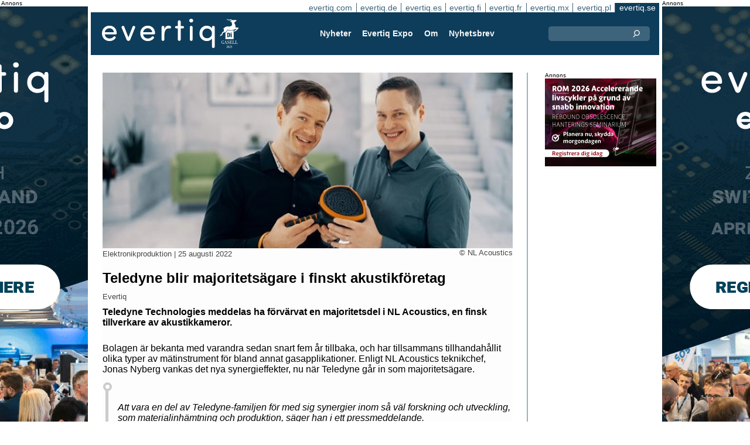

--- FILE ---
content_type: text/html;charset=UTF-8
request_url: https://evertiq.se/news/42672
body_size: 8362
content:





	
	
	
	
	




<!DOCTYPE html>
<html lang="sv">
<head>
    <meta charset="UTF-8">
    <title>Teledyne blir majoritetsägare i finskt akustikföretag</title>
	<link rel="preload" href="/bin/evqNewsTop.css?v=2586" as="style" />
	<link rel="preload" href="/bin/evqNewsTop.js?v=2586" as="script" />
     
        <link rel="canonical" href="https://evertiq.se/news/42672" />
        <meta property="og:url" content="https://evertiq.se/news/42672" />
    	<meta name="twitter:card" content="player" />
    	<meta name="twitter:site" content="@EvertiqSe" />
    
    
    	
    


	
	
		
		
			<script>
	            var gtag = function(arg) {};
	        </script> 
		
 		
	
	




    
    <meta name="viewport" content="width=device-width" />
	<meta name="title" content="Teledyne blir majoritetsägare i finskt akustikföretag" />
    <meta name="description" content="Teledyne Technologies meddelas ha förvärvat en majoritetsdel i NL Acoustics, en finsk tillverkare av akustikkameror." />    
    <meta property="og:title" content="Teledyne blir majoritetsägare i finskt akustikföretag" />
    <meta property="og:description" content="Teledyne Technologies meddelas ha förvärvat en majoritetsdel i NL Acoustics, en finsk tillverkare av akustikkameror." />
    <meta property="og:type" content="website" />
    
    	<meta property="og:image" content="https://evertiq.se/nimg/NL-Acoustics_Kai-Saksela-Jonas-Nyberg.jpg" />
    
    <meta name="google-site-verification" content="tqkmIgs-NuBunf2aiQ1hAtVX43jCVvQ9yTMeQMZFS-M" />
<meta name="verify-v1" content="yNqAUcdGMEJu6GBVXUP4CxWcTRoBWc4QkxKkOZMYo2k=" />
<meta property="fb:app_id" content="187577197946643" />
<meta property="fb:admins" content="533848821" />
<link rel="alternate" type="application/rss+xml" title="Alla nyheterna" href="http://feeds2.feedburner.com/EvertiqSe/All" />
    
    
    <link rel="shortcut icon" href="/favicon.png" type="image/png" />
	<link rel="apple-touch-icon" href="/apple-touch-icon.png" type="image/png" />
	<link rel="stylesheet" type="text/css" href="/bin/evqNewsTop.css?v=2586" />
	<link rel="stylesheet" media="print" href="/bin/evqPrint.css?v=2586" />
	 <noscript>
        <link rel="stylesheet" href="/bin/evqNoScript.css?v=2586" />
    </noscript>
    <script defer src="/bin/evqNewsTop.js?v=2586"></script>
	
</head>
<body>
<div id="fb-root"></div>
<div id="bgWrapp">

	
		
	







 

	<div class="bnr" id="bnrDV2064258957">
	<div class="ad">Annons</div>
	<div id="bnrWprDV2064258957" class="bnrWrapper" data-gaco="Evertiq AB" data-gabnr="Campaign ZHR (se)  48-2w 2026_DV_53396">
	
	    
	    
	        
	        <a target="_blank" rel="noopener" href="/go/6B1A8D9J6CSJDGL48HB0"><img src="/bimg/6SRG/ZRH2026/ZWallpeper/eng_Zurich_Wallpaper_400x800px.gif" fetchpriority="high" alt="Annons" title="" width="400" height="800"/></a>
	    
	
	</div></div>



	
	
	


<script type="module">
evqLoader.baseLoader('banner/bnr', function(cb) {cb.init({ph:'DV2064258957',pos:'DV',pw:false,});});
</script>

	
<div id="backwrapper">


	
	
	
	







	


 
	





<nav class="sitesTab" aria-label="Sites">
	<a href="https://evertiq.com">evertiq.com</a><a href="https://evertiq.de">evertiq.de</a><a href="https://evertiq.es">evertiq.es</a><a href="https://evertiq.fi">evertiq.fi</a><a href="https://evertiq.fr">evertiq.fr</a><a href="https://evertiq.mx">evertiq.mx</a><a href="https://evertiq.pl">evertiq.pl</a><a href="https://evertiq.se" class="sel">evertiq.se</a>
</nav>



<nav class="menuBar" aria-label="main">

	<div class="logo">
		<a href="https://evertiq.se/news/2025-10-09-fran-startup-till-gasell-evertiq-vaxer-med-kraft" class="evqLogo">Evertiq AB</a>
	</div>
	<ul>
		
			<li>
				
					<a href="https://evertiq.se">Nyheter</a>
				
				
				


	<ul>
		
			<li>
				<a href="/category/elektronikproduktion">Elektronikproduktion</a>
				

	

			</li>
		
			<li>
				<a href="/category/monsterkort">M&ouml;nsterkort</a>
				

	

			</li>
		
			<li>
				<a href="/category/komponenter">Komponenter</a>
				

	

			</li>
		
			<li>
				<a href="/category/embedded">Embedded</a>
				

	

			</li>
		
			<li>
				<a href="/category/analys">Analys</a>
				

	

			</li>
		
			<li>
				<a href="/category/teknik">Teknik</a>
				

	

			</li>
		
	</ul>
	

			</li>
		
			<li>
				
					<a href="/expo" target="TEC">Evertiq Expo</a>
				
				
				


	<ul>
		
			<li>
				<a href="/expo/lun2026_about" target="TEC">Lund 2026</a>
				

	

			</li>
		
			<li>
				<a href="/expo/got2026_about" target="TEC">G&ouml;teborg 2026</a>
				

	

			</li>
		
			<li>
				<a href="https://evertiq.com/expo/tmp2026_about" target="TEC">Tampere 2026</a>
				

	

			</li>
		
			<li>
				<a href="https://evertiq.com/expo/zrh2026_about" target="TEC">Z&uuml;rich 2026</a>
				

	

			</li>
		
			<li>
				<a href="https://evertiq.com/expo/krk2026_about" target="TEC">Cracow 2026</a>
				

	

			</li>
		
			<li>
				<a href="https://evertiq.com/expo/ber2026_about" target="TEC">Berlin 2026</a>
				

	

			</li>
		
			<li>
				<a href="https://evertiq.com/expo/waw2026_about" target="TEC">Warsaw 2026</a>
				

	

			</li>
		
			<li>
				<a href="https://evertiq.com/expo/fra2027_about" target="TEC">French Riviera 2027</a>
				

	

			</li>
		
	</ul>
	

			</li>
		
			<li>
				
					<a href="/about/about">Om</a>
				
				
				


	<ul>
		
			<li>
				<a href="/about/about">Det h&auml;r &auml;r Evertiq</a>
				

	

			</li>
		
			<li>
				<a href="/about/advertise">Annonsera</a>
				

	

			</li>
		
			<li>
				<a href="/about/news">Inneh&aring;ll</a>
				

	

			</li>
		
			<li>
				<a href="/about/contact">Kontakta oss</a>
				

	

			</li>
		
			<li>
				<a href="/about/expo">Evertiq Expo</a>
				

	

			</li>
		
			<li>
				<a href="/about/app">Evertiq nyhets-app</a>
				

	

			</li>
		
			<li>
				<a href="/about/cookies">Cookiepolicy</a>
				

	

			</li>
		
			<li>
				<a href="/about/privacy">Integritetspolicy</a>
				

	

			</li>
		
	</ul>
	

			</li>
		
			<li>
				
					<a href="/news-register">Nyhetsbrev</a>
				
				
				

	

			</li>
		
	</ul>
	
	<div class="ns">
		<form action="/search" >
			<input type="search" class="topQuery" name="query" required placeholder="Sök">
		</form>
	</div>

</nav>









<div id="rightFrame" class="noPrint">
	
		
	







 

	<div class="bnr" id="bnrDB2060667865">
	<div class="ad">Annons</div>
	<div id="bnrWprDB2060667865" class="bnrWrapper" data-gaco="Rebound Electronics Ltd." data-gabnr="Campaign 2025 SE_DB_51816">
	
	    
	    
	        
	        <a target="_blank" rel="noopener" href="/go/6B1A8D9H70OJDGL48H10"><img src="/bimg/64PJIC0/NewFolder/RE469EvertiqBannerB-SwedenDesktop.jpg" fetchpriority="high" alt="Annons" title="" width="190" height="150"/></a>
	    
	
	</div></div>



	
	
	


<script type="module">
evqLoader.baseLoader('banner/bnr', function(cb) {cb.init({ph:'DB2060667865',pos:'DB',pw:false,});});
</script>

	
	
		
	

	
		
	
</div>

<main id="content">
	
	



<article class="read hideSh" data-sh="">

	
	
		
			
			
			
			
			
		


	


<img class="nimg"fetchpriority="high" alt="Kai-Saksela-Jonas-Nyberg" src="/th/n700x300nimgNL-Acoustics_Kai-Saksela-Jonas-Nyberg.webp" width="700" height="300"/>
		<div class="txt">
			<span class="copyright">
				&copy; NL Acoustics
			</span>
		</div>
	

	<div class="txt">
		<span class="date">
			
			Elektronikproduktion | <time datetime="2022-08-237 09:47:00">25 augusti 2022</time>
		</span>
		
		<h1>Teledyne blir majoritets&auml;gare i finskt akustikf&ouml;retag</h1>
			
		
			
			
		

<div class="byline">Evertiq</div>
 
		
		<h2 class="preamble wsp">Teledyne Technologies meddelas ha förvärvat en majoritetsdel i NL Acoustics, en finsk tillverkare av akustikkameror.</h2>
		
		 
		
	
		<div class="wsp"><p>Bolagen är bekanta med varandra sedan snart fem år tillbaka, och har tillsammans tillhandahållit olika typer av mätinstrument för bland annat gasapplikationer. Enligt NL Acoustics teknikchef, Jonas Nyberg vankas det nya synergieffekter, nu när Teledyne går in som majoritetsägare.&nbsp;</p><blockquote><p>Att vara en del av Teledyne-familjen för med sig synergier inom så väl forskning och utveckling, som materialinhämtning och produktion, säger han i ett pressmeddelande.&nbsp;</p></blockquote><p>NL Acoustics grundades 2015 av Nyberg och vd:n Kai Saksela, och utför både design och tillverkning hemma i Pitäjänmäki tillsammans med omkring 50 anställda.&nbsp;</p></div>
		
		
		

		
			
		
		
		
			
			
		
		
	</div>

</article>
<hr>

	
	
	


<script type="module">
evqLoader.baseLoader('evqNews/read', function(cb) {cb.init({selPath:'/news/42672',});});
</script>





<script type="application/ld+json">
{
	"@context": "https://schema.org",
	"@graph": [{
		"@type": "NewsArticle",
		"headline": "Teledyne blir majoritets&auml;gare i finskt akustikf&ouml;retag",
		"articleSection" : "Elektronikproduktion",
		"description": "Teledyne Technologies meddelas ha f&ouml;rv&auml;rvat en majoritetsdel i NL Acoustics, en finsk tillverkare av akustikkameror.",
		"articleBody": "Bolagen &auml;r bekanta med varandra sedan snart fem &aring;r tillbaka, och har tillsammans tillhandah&aring;llit olika typer av m&auml;tinstrument f&ouml;r bland annat gasapplikationer. Enligt NL Acoustics teknikchef, Jonas Nyberg vankas det nya synergieffekter, nu n&auml;r Teledyne g&aring;r in som majoritets&auml;gare.&amp;nbsp;Att vara en del av Teledyne-familjen f&ouml;r med sig synergier inom s&aring; v&auml;l forskning och utveckling, som materialinh&auml;mtning och produktion, s&auml;ger han i ett pressmeddelande.&amp;nbsp;NL Acoustics grundades 2015 av Nyberg och vd:n Kai Saksela, och utf&ouml;r b&aring;de design och tillverkning hemma i Pit&auml;j&auml;nm&auml;ki tillsammans med omkring 50 anst&auml;llda.&amp;nbsp;",
		
			"image": {
				"@type": "ImageObject",
    			"url": "https://evertiq.se/th/n700x300nimgNL-Acoustics_Kai-Saksela-Jonas-Nyberg.webp",
   	 			"height": 300,
    			"width": 700
  			},
		
		"datePublished": "2022-08-25T09:47:00+01:00",
		"dateModified": "2022-08-25T09:47:00+01:00",
		"author": {
			"@type": "Organization",
    		"name": "Evertiq"
		},
  		
		"publisher": {
        	"@id": "https://evertiq.se/#organization"
		},
		"mainEntityOfPage": {
      		"@type": "WebPage",
      		"@id": "https://evertiq.se/news/42672"
		},
		"isPartOf": {
        	"@id": "https://evertiq.se/#website"
		}
    }
  ]
}
</script>


		
	
		
	
	
	<div class="ajaxList" data-list="news"></div>
	
	
		
		
		
	

<a href="#" class="btn btn-xl moreNews" data-offset="17" data-id="" data-limit="26" data-list="" data-query="">Visa fler nyheter</a>

	
	


<script type="module">
evqLoader.baseLoader('evqNews/moreNewsBtn', function(cb) {cb.init({});});
</script>

	
</main>






	


<footer>

	
		<div class="itm">
			<div>
				<h2>
					Kontakta
				</h2>
				<h3>Försäljning</h3><a href="#" class="m2" data-em="moc/qitreve//gnisitrevda"></a>
<h3>Innehåll</h3><a href="#" class="m2" data-em="moc/qitreve//ofni"></a>
				
					<p>
						<h3>Huvudkontor</H3>Evertiq AB
Västra Finnbodavägen 2, 6 tr
13130 Nacka
Sweden
					</p>
				
			</div>
		</div>
		
	
		<div class="itm">
			<div>
				<h2>
					Nyheter
				</h2>
				<h3>Globalt</h3><a href="https://evertiq.com" class="bblc" target="_blank">Evertiq.com</a>
<h3>Nordamerika</h3><a href="https://evertiq.mx" class="bblc" target="_blank">Mexiko - Evertiq.mx</a>
<h3>Europa</h3><a href="https://evertiq.de" class="bblc" target="_blank">Tyskland - Evertiq.de</a>
<a href="https://evertiq.es" class="bblc" target="_blank">Spanien - Evertiq.es</a>
<a href="https://evertiq.pl" class="bblc" target="_blank">Polen - Evertiq.pl</a>
<a href="https://evertiq.se" class="bblc" target="_blank">Skandinavien - Evertiq.se</a>
<a href="https://evertiq.fr" class="bblc" target="_blank">Frankrike - Evertiq.fr</a>
				
			</div>
		</div>
		
			<div class="itm">
				<div class="evq">
					<h2>
						Ladda ner appen
					</h2>
					<div class="app">
						<a href="https://itunes.apple.com/app/id1005030048" target="_blank" rel="noopener"><img alt="apple-store" src="/images/3part/apple-store_button.svg"
							alt="" width=135 height="40" loading="lazy"></a> <a href="https://play.google.com/store/apps/details?id=com.evertiq.mobileapp" target="_blank"
							rel="noopener"><img alt="google-play" src="/images/3part/google-play_button.png" alt="" width="135" height="40" loading="lazy"></a>
					</div>
					<div class="logo">
						<a href="https://evertiq.se" class="evqLogo">Evertiq AB</a>
					</div>
				</div>
			</div>
		
	

</footer>



<div class="subFoot">
	<span>© 2025 Evertiq AB</span>
	<span class="noPrint hide">2025-12-11 14:54 V25.8.6-2</span>
</div>


</div>


	








 

	<div class="bnr" id="bnrDW2047044455">
	<div class="ad">Annons</div>
	<div id="bnrWprDW2047044455" class="bnrWrapper" data-gaco="Evertiq AB" data-gabnr="Campaign ZHR (se)  48-2w 2026_DW_53396">
	
	    
	    
	        
	        <a target="_blank" rel="noopener" href="/go/6B1A8D9J6CSJDGL48HBG"><img src="/bimg/6SRG/ZRH2026/ZWallpeper/eng_Zurich_Wallpaper_400x800px.gif" fetchpriority="high" alt="Annons" title="" width="400" height="800"/></a>
	    
	
	</div></div>



	
	
	


<script type="module">
evqLoader.baseLoader('banner/bnr', function(cb) {cb.init({ph:'DW2047044455',pos:'DW',pw:false,});});
</script>


</div>


	
	    
	






	
	
	


<script type="module">
evqLoader.baseLoader('common/gdprCookie', function(cb) {cb.init({cm_title: '🍪 Godkänn kakor?',cm_description: 'Välkommen till Evertiq. Den här webbplatsen använder kakor.',cm_acceptAllBtn: 'Acceptera alla',cm_acceptNecessaryBtn: 'Avvisa alla',cm_showPreferencesBtn: 'Hantera inställningar',cm_footer: '<a href="/about/privacy">sekretesspolicy</a><a href="/about/cookies">Cookiepolicy</a>',pm_title: 'Center för samtyckesinställningar',pm_acceptAllBtn: 'Acceptera alla',pm_acceptNecessaryBtn: 'Avvisa alla',pm_savePreferencesBtn: 'Spara inställningar',pm_closeIconLabel: 'Stäng',pm_h_title: 'Cookieanvändning',pm_h_description: 'Den här webbplatsen använder kakor, vissa av dessa är nödvändiga medan andra hjälper oss att förbättra användarupplevelsen (till exempel kakor från tredje part som möjliggör kommentarer och delningsknappar till sociala medier). Du kan använda det här verktyget för att ändra dina inställningar.',pm_n_title: 'Strikt nödvändiga kakor <span class="pm__badge">Alltid aktiverade</span>',pm_n_description: 'Dessa kakor är avgörande för att webbplatsen ska kunna utföra sina grundläggande funktioner. Utan dem kanske webbplatsen inte fungerar korrekt.',pm_a_title: 'Analytics-kakor',pm_a_description: 'Analytiska kakor används för att förstå hur besökare interagerar med webbplatsen. Dessa cookies hjälper till att ge information om mätvärden som antalet besökare, avvisningsfrekvens, trafikkälla, etc.',pm_m_title: 'Media-kakor',pm_m_description: 'Vissa sidor på Evertiqs webbplats innehåller media som finns på till exempel Vimeo eller YouTube. Om du aktiverar den här inställningen kan det leda till att videodelningsplattformen samlar in information om ditt tittande för analys- och reklamändamål.',hideFromBots: true,});});
</script>



</body></html>

--- FILE ---
content_type: text/html;charset=UTF-8
request_url: https://evertiq.se/?ajax=true&useDefault=true&offset=0&limit=26
body_size: 7619
content:






	



	
	
		
		
			
			
			
			
			
			
			
			
			
			
			
			
			
			
		




	



	


<article class="textInImg bigNews blue" data-sh="Video Friday">
	<a href="/news/2025-12-12-cpun-teknikens-osynliga-motor" >
		
		
			<img alt="engineers-inspecting-chip" src="/th/c700x350nimgresearch2023EvertiqChips-Act-US-vs-EUImage-by-macrovector-on-Freepik_engineers-inspecting-chip.webp" class="nimg"loading="lazy" width="700" height="350">
		
        <div class="shadeBg">
            <div class="textBlock">
            	
                <h1 class="header">
                    CPU:n – teknikens osynliga motor
                </h1>
                <h2 class="pre">
                    CPU:n, eller processorn, är hjärtat i alla enheter vi använder dagligen – från stationära datorer och laptops till smartphones och spelkonsoler. Men hur fungerar den egentligen?
                </h2>
            </div>
        </div>
	</a>
</article>

	
	

	

	
	
		
			
			
			
			
			
			
			
			
			
			
			
			
			
		






	


<article class="textInImg largeNews" data-sh="">
	<a href="/news/2025-12-12-eib-lanar-ut-en-miljard-euro-till-stmicroelectronics" >
		
		
			<img alt="italy" src="/th/t700x295nimgSTMicroelectronics_italy.webp" class="nimg"loading="lazy" width="700" height="295">
		
        <div class="shadeBg">
            <div class="textBlock">
            	
                <h1 class="header">
                    EIB lånar ut en miljard euro till STMicroelectronics
                </h1>
                <h2 class="pre">
                    Europeiska investeringsbanken (EIB) och halvledartillverkaren STMicroelectronics har ingått ett nytt finansieringsavtal på totalt 1 miljard euro.
                </h2>
            </div>
        </div>
	</a>
</article>

	
	
	<hr>

	

	




	


	

	
	
		
			
			
			
			
			
			
			
			
			
			
			
			
		






	


<article class="textInImg smallNews" data-sh="">
	<a href="/news/2025-12-12-branschen-chips-act-maste-omfatta-hela-vardekedjan" >
		
		
			<img alt="europe-electronics-map" src="/th/t700x150nimgone-time-useIPC_europe-electronics-map.webp" class="nimg"loading="lazy" width="700" height="150">
		
        <div class="shadeBg">
            <div class="textBlock">
            	
                <h1 class="header">
                    Branschen: Chips Act måste omfatta hela värdekedjan
                </h1>
                <h2 class="pre">
                    Global Electronics Association uppmanar EU-kommissionen att utvidga den europeiska Chips Act och varnar för att lagens nuvarande fokus på halvledartillverkning inte räcker för att säkra Europas teknologiska resiliens.
                </h2>
            </div>
        </div>
	</a>
</article>

	
	
	
		
			
			
			
			
			
			
			
			
			
			
			
			
		






	


<article class="textInImg smallNews" data-sh="">
	<a href="/news/2025-12-12-kitron-hojer-utsikterna-nar-efterfragan-inom-forsvar-okar" >
		
		
			<img alt="Peter-Nilsson-CEO-Factory" src="/th/t700x150nimgPeopleKitron_Peter-Nilsson-CEO-Factory.webp" class="nimg"loading="lazy" width="700" height="150">
		
        <div class="shadeBg">
            <div class="textBlock">
            	
                <h1 class="header">
                    Kitron höjer utsikterna när efterfrågan inom försvar ökar
                </h1>
                <h2 class="pre">
                    Kontraktstillverkaren Kitron skruvar upp sina finansiella mål och räknar med kraftigt ökad tillväxt de kommande åren. I samband med bolagets kapitalmarknadsdag meddelar företaget att den växande försvarsmarknaden och ökade produktionskapaciteter gör att Kitron siktar mot en omsättning på 1,5 miljarder euro på medellång sikt.
                </h2>
            </div>
        </div>
	</a>
</article>

	
	
	<hr>

	

	






<div id="bnrWprDU1026109471" class="naWrapper" data-gaco="JonDeTech Sensors AB" data-gabnr="JonDeTech Sensors AB - innest&aring;ende_DU_52703">
	
		
		
		 
		
		
		
		
	   
	   
	   
	   
	   
	






	


<article class="textUnderImg bigNews na" data-sh="">
	<div class="naLabel">Sponsrat innehåll från <a href="https://jondetech.com/" target="_blank">JonDeTech</a></div>
	<a href="/go/6B1A8D9I6SO37GL48HAG" >
		
		
		
			<img alt="Jondetech9dec" src="/th/n700x300bimg74O3AE0Jondetech9dec.webp" class="nimg"loading="lazy" width="700" height="300">
           	
               <h1 class="header">
                   Tunna sensorer, stora möjligheter:  JonDeTech siktar på växande marknader i Q3 2025
               </h1>
               <h2 class="pre">
                   Samtidigt som marknaderna för HealthTech, wearables och Femtech accelererar globalt, positionerar sig svenska JonDeTech med sin tunnfilmsteknologi som en diskret men avgörande aktör i det teknologiska ekosystemet. Kvartalsrapporten för Q3 2025 vittnar om ett bolag som steg för steg förflyttar sig mot storskalig kommersialisering.
               </h2>
		
	</a>
</article>


</div>


	
	
	


<script type="module">
evqLoader.baseLoader('banner/bnrNative', function(cb) {cb.init({ph:'DU1026109471',pw:false,});});
</script>


	<hr>



	


	

	
	
		
			
			
			
			
			
			
			
			
			
			
			
			
		






	


<article class="textUnderImg bigNews" data-sh="">
	
	<a href="/news/2025-12-12-oem-international-koper-multicomponent-norden" >
		
		
		
			<img alt="lager" src="/th/t700x250nimgBuildingMulticomponent_lager.webp" class="nimg"loading="lazy" width="700" height="250">
           	
               <h1 class="header">
                   OEM International köper Multicomponent Norden
               </h1>
               <h2 class="pre">
                   OEM International har tecknat avtal om att förvärva samtliga aktier i Multicomponent Norden AB, en distributör av elektronikkomponenter till svenska elektronik- och apparattillverkare.
               </h2>
		
	</a>
</article>

	
	
	<hr>

	

	
	
		
			
			
			
			
			
			
			
			
			
			
			
			
		






	


<article class="textInImg mediumNews" data-sh="">
	<a href="/news/2025-12-12-solna-bolag-sakrar-218-miljoner-fran-eib" >
		
		
			<img alt="ECAPS-signing" src="/th/t700x300nimgPeopleEIB_ECAPS-signing.webp" class="nimg"loading="lazy" width="700" height="300">
		
        <div class="shadeBg">
            <div class="textBlock">
            	
                <h1 class="header">
                    Solna-bolag säkrar 218 miljoner från EIB
                </h1>
                <h2 class="pre">
                    Europeiska investeringsbanken (EIB) har beviljat ett lån på 20 miljoner euro, närmare 218 miljoner kronor, till Solna-baserade rymdteknikbolaget ECAPS AB.
                </h2>
            </div>
        </div>
	</a>
</article>

	
	
	<hr>

	

	




	


	

	
	
		
			
			
			
			
			
			
			
			
			
			
			
			
		



	


	<article class="textRightImg mediumNews ">
	    <a href="/news/2025-12-12-saab-far-order-fran-bae-systems-hagglunds">
			<img alt="cv90" src="/th/t250x150nimgdefence-industryBAE-Systems_cv90.webp" class="nimg"loading="lazy" width="250" height="150">
	    </a>
	    <div>
	        <a href="/news/2025-12-12-saab-far-order-fran-bae-systems-hagglunds">
	            <h1 class="header">
	                Saab får order från BAE Systems Hägglunds
	            </h1>
	            <h2 class="pre">
					Saab har fått en order av BAE Systems Hägglunds i Örnsköldsvik på siktes- och eldledningssystemet UTAAS (Universal Tank and Anti-Aircraft System) för Stridsfordon 90.
	            </h2>
	        </a>
	    </div>
	</article>



	
	
	
		
			
			
			
			
			
			
			
			
			
			
			
			
		



	


	<article class="textRightImg mediumNews ">
	    <a href="/news/2025-12-11-utredning-foreslar-nya-atgarder-for-okad-cybersakerhet">
			<img alt="lock-on-off-l" src="/th/t250x150nimgdreamstime-generic-imagesobserve-copyrightsecurityskypixel-dreamstime.com_lock-on-off-l.webp" class="nimg"loading="lazy" width="250" height="150">
	    </a>
	    <div>
	        <a href="/news/2025-12-11-utredning-foreslar-nya-atgarder-for-okad-cybersakerhet">
	            <h1 class="header">
	                Utredning föreslår nya åtgärder för ökad cybersäkerhet
	            </h1>
	            <h2 class="pre">
					Cyberresiliensutredningen har överlämnat sitt betänkande till civilminister Erik Slottner med förslag på kompletterande nationell lagstiftning och stödåtgärder för små och medelstora företag för att möta EU:s cyberresiliensförordning.
	            </h2>
	        </a>
	    </div>
	</article>



	
	
	<hr>

	

	




	


	

	
	
		
			
			
			
			
			
			
			
			
			
			
			
			
		






	


<article class="textInImg smallNews" data-sh="">
	<a href="/news/2025-12-11-sivers-semiconductors-tilldelas-esa-kontrakt" >
		
		
			<img alt="satcom-2024" src="/th/t700x150nimgsatelliteSivers-Semiconductors_satcom-2024.webp" class="nimg"loading="lazy" width="700" height="150">
		
        <div class="shadeBg">
            <div class="textBlock">
            	
                <h1 class="header">
                    Sivers Semiconductors tilldelas ESA-kontrakt
                </h1>
                <h2 class="pre">
                    Sivers Semiconductors har tilldelats ett utvecklingsprogram av European Space Agency (ESA) för nästa generations beamstyrande integrerade kretsar (BFIC) för satellitkommunikation. Kontraktet, värt cirka 900 000 dollar och löper över 18 månader.
                </h2>
            </div>
        </div>
	</a>
</article>

	
	

	

	
	
		
			
			
			
			
			
			
			
			
		



	



	<article class="textRightImg noImg mediumNews">
		<a href="/news/2025-12-11-ligna-och-altris-utvecklar-varldens-forsta-supertunna-natriumjonbatteri">
			<h1 class="header">
				Ligna och Altris utvecklar världens första supertunna natriumjonbatteri
			</h1>
			<h2 class="pre">
				Ligna Energy och Altris driver ett utvecklingsprojekt för att ta fram världens första supertunna natriumjonbatteri för trådlös elektronik, med planerad produktion hos Ligna i Norrköping.
			</h2>
		</a>
	</article>


	
	
	
		
			
			
			
			
			
			
			
			
		



	



	<article class="textRightImg noImg mediumNews">
		<a href="/news/2025-12-11-addtech-forvarvar-majoritet-i-osterrikiska-cubro">
			<h1 class="header">
				Addtech förvärvar majoritet i österrikiska Cubro
			</h1>
			<h2 class="pre">
				Addtech Automation, ett affärsområde inom Addtechkoncernen, har tecknat avtal om att förvärva 80 procent av aktierna i den österrikiska nätverksleverantören Cubro Acronet GesmbH.
			</h2>
		</a>
	</article>


	
	
	
		
			
			
			
			
			
			
			
			
		



	



	<article class="textRightImg noImg mediumNews">
		<a href="/news/2025-12-11-teltonika-planerar-nytt-teknikcenter-i-kaunas">
			<h1 class="header">
				Teltonika planerar nytt teknikcenter i Kaunas
			</h1>
			<h2 class="pre">
				Teltonika Group planerar att bygga ett nytt teknikcenter i ALEX Innovation Park i Kaunas, Litauens näst största stad. Investeringen beräknas uppgå till cirka 34 miljoner euro.
			</h2>
		</a>
	</article>


	
	
	<hr>



	


	

	
	
		
			
			
			
			
			
			
			
			
			
			
			
			
		






	


<article class="textInImg mediumNews" data-sh="">
	<a href="/news/2025-12-11-kitron-far-order-vard-19-miljoner-euro-inom-forsvarselektronik" >
		
		
			<img alt="manufacturing-lines" src="/th/t700x300nimgproductionKitron_manufacturing-lines.webp" class="nimg"loading="lazy" width="700" height="300">
		
        <div class="shadeBg">
            <div class="textBlock">
            	
                <h1 class="header">
                    Kitron får order värd 19 miljoner euro inom försvarselektronik
                </h1>
                <h2 class="pre">
                    EMS:aren Kitron har mottagit en order värd cirka 19 miljoner euro för produktion och leverans av elektroniska komponenter som används i styr-, kontroll- och målsystem.
                </h2>
            </div>
        </div>
	</a>
</article>

	
	
	<hr>

	

	
	
	



	




	
	
		
			
			
			
			
			
			
			
			
			
			
			
			
		



	


	<article class="textRightImg mediumNews ">
	    <a href="/news/2025-12-11-scanfil-slutfor-forvarvet-av-adco-circuits">
			<img alt="production" src="/th/t250x150nimgproductionADCO-Circuits_production.webp" class="nimg"loading="lazy" width="250" height="150">
	    </a>
	    <div>
	        <a href="/news/2025-12-11-scanfil-slutfor-forvarvet-av-adco-circuits">
	            <h1 class="header">
	                Scanfil slutför förvärvet av ADCO Circuits
	            </h1>
	            <h2 class="pre">
					Finska kontraktstillverkaren Scanfil har slutfört förvärvet av den amerikanska elektronik­tillverkaren ADCO Circuits, efter att ha fått regulatoriskt godkännande i USA.
	            </h2>
	        </a>
	    </div>
	</article>



	
	
	
		
			
			
			
			
			
			
			
			
			
			
			
			
		



	


	<article class="textRightImg mediumNews ">
	    <a href="/news/2025-12-10-neways-forvarvar-philips-micro-devices">
			<img alt="acquires-Philips-Micro-Devices" src="/th/t250x150nimgproductionNeways_acquires-Philips-Micro-Devices.webp" class="nimg"loading="lazy" width="250" height="150">
	    </a>
	    <div>
	        <a href="/news/2025-12-10-neways-forvarvar-philips-micro-devices">
	            <h1 class="header">
	                Neways förvärvar Philips Micro Devices
	            </h1>
	            <h2 class="pre">
					Nederländska EMS:aren Neways har ingått ett avtal om att förvärva Philips Micro Devices, ett högteknologiskt företag som specialiserar sig på mikrosystem för försvars-, halvledar- och medicinbranschen.
	            </h2>
	        </a>
	    </div>
	</article>



	
	
	
		
			
			
			
			
			
			
			
			
			
			
			
			
		



	


	<article class="textRightImg mediumNews ">
	    <a href="/news/2025-12-10-ericssonveteran-blir-ny-vd-for-tobii">
			<img alt="dms" src="/th/t250x150nimgautomotiveTobii_dms.webp" class="nimg"loading="lazy" width="250" height="150">
	    </a>
	    <div>
	        <a href="/news/2025-12-10-ericssonveteran-blir-ny-vd-for-tobii">
	            <h1 class="header">
	                Ericssonveteran blir ny vd för Tobii
	            </h1>
	            <h2 class="pre">
					Den svenska eyetracking-specialisten Tobii har utsett Fadi Pharaon till ny vd, med start den 1 januari 2026.
	            </h2>
	        </a>
	    </div>
	</article>



	
	
	
		
			
			
			
			
			
			
			
			
			
			
			
			
		



	


	<article class="textRightImg mediumNews ">
	    <a href="/news/2025-12-10-kitron-landar-forsvarskontrakt-vart-600-miljoner-kronor">
			<img alt="Peter-Nilsson-CEO-Factory" src="/th/t250x150nimgPeopleKitron_Peter-Nilsson-CEO-Factory.webp" class="nimg"loading="lazy" width="250" height="150">
	    </a>
	    <div>
	        <a href="/news/2025-12-10-kitron-landar-forsvarskontrakt-vart-600-miljoner-kronor">
	            <h1 class="header">
	                Kitron landar försvarskontrakt värt 600 miljoner kronor
	            </h1>
	            <h2 class="pre">
					Försvarsindustrin går på högvarv – vilket också märks hos den norska kontraktstillverkaren Kitron, som har fått en order värd 55 miljoner euro, motsvarande närmare 600 miljoner kronor.
	            </h2>
	        </a>
	    </div>
	</article>



	
	
	
		
			
			
			
			
			
			
			
			
			
			
			
			
		



	


	<article class="textRightImg mediumNews ">
	    <a href="/news/2025-12-10-vinnova-satsar-pa-autonoma-dronarsvarmar-for-okad-sakerhet">
			<img alt="drone" src="/th/t250x150nimgdronesAsseco_drone.webp" class="nimg"loading="lazy" width="250" height="150">
	    </a>
	    <div>
	        <a href="/news/2025-12-10-vinnova-satsar-pa-autonoma-dronarsvarmar-for-okad-sakerhet">
	            <h1 class="header">
	                Vinnova satsar på autonoma drönarsvärmar för ökad säkerhet
	            </h1>
	            <h2 class="pre">
					Sex projekt får finansiering för att utveckla nya tillämpningar av samverkande drönare
	            </h2>
	        </a>
	    </div>
	</article>



	
	
	<hr>



	
	




	




	
	
		
			
			
			
			
			
			
			
			
			
			
			
			
		



	


	<article class="textRightImg mediumNews ">
	    <a href="/news/2025-12-10-wyld-networks-byter-vd-fokuserar-pa-tillvaxtfas">
			<img alt="Satellite-IoT-Network" src="/th/t250x150nimgspace-industryWyld-Networks_Satellite-IoT-Network.webp" class="nimg"loading="lazy" width="250" height="150">
	    </a>
	    <div>
	        <a href="/news/2025-12-10-wyld-networks-byter-vd-fokuserar-pa-tillvaxtfas">
	            <h1 class="header">
	                Wyld Networks byter vd – fokuserar på tillväxtfas
	            </h1>
	            <h2 class="pre">
					Teknikbolaget Wyld Networks meddelar förändringar i bolagets ledning inför nästa år. Nuvarande vd Alastair Williamson lämnar sin post vid årsskiftet, och ersätts av Kjell Olovsson från den 1 januari 2026.
	            </h2>
	        </a>
	    </div>
	</article>



	
	
	
		
			
			
			
			
			
			
			
			
			
			
			
			
		



	


	<article class="textRightImg mediumNews ">
	    <a href="/news/2025-12-09-trump-oppnar-for-export-av-nvidia-h200-ai-chip-till-kina">
			<img alt="h200-chip" src="/th/t250x150nimgEquipmentNvidia_h200-chip.webp" class="nimg"loading="lazy" width="250" height="150">
	    </a>
	    <div>
	        <a href="/news/2025-12-09-trump-oppnar-for-export-av-nvidia-h200-ai-chip-till-kina">
	            <h1 class="header">
	                Trump öppnar för export av Nvidia H200 AI-chip till Kina
	            </h1>
	            <h2 class="pre">
					I ett inlägg på Truth Social meddelade USA:s president Donald Trump att USA kommer att tillåta export av Nvidias H200 AI-chip till Kina med en avgift på 25 procent.
	            </h2>
	        </a>
	    </div>
	</article>



	
	
	
		
			
			
			
			
			
			
			
			
			
			
			
			
		



	


	<article class="textRightImg mediumNews ">
	    <a href="/news/2025-12-09-jondetech-utreder-varmedetektering-pa-japanska-byggarbetsplatser">
			<img alt="IR-Sensor-Up-Close-Finger" src="/th/t250x150nimgComponentJonDeTech_IR-Sensor-Up-Close-Finger.webp" class="nimg"loading="lazy" width="250" height="150">
	    </a>
	    <div>
	        <a href="/news/2025-12-09-jondetech-utreder-varmedetektering-pa-japanska-byggarbetsplatser">
	            <h1 class="header">
	                JonDeTech utreder värmedetektering på japanska byggarbetsplatser
	            </h1>
	            <h2 class="pre">
					Hur kan svenska sensorer bidra till att skydda byggarbetare i Japan? Det är just vad JonDeTech nu vill ta reda på genom en gemensam förstudie med de japanska företagen Tekken Corporation och AFUR kring detektering av värmerelaterade hälsorisker för arbetare på byggarbetsplatser.
	            </h2>
	        </a>
	    </div>
	</article>



	
	
	
		
			
			
			
			
			
			
			
			
			
			
			
			
		



	


	<article class="textRightImg mediumNews ">
	    <a href="/news/2025-12-09-infineon-far-ratt-i-amerikansk-patenttvist-mot-innoscience">
			<img alt="GaN-300-millimeter-Technology" src="/th/t250x150nimgChipInfineon_GaN-300-millimeter-Technology.webp" class="nimg"loading="lazy" width="250" height="150">
	    </a>
	    <div>
	        <a href="/news/2025-12-09-infineon-far-ratt-i-amerikansk-patenttvist-mot-innoscience">
	            <h1 class="header">
	                Infineon får rätt i amerikansk patenttvist mot Innoscience
	            </h1>
	            <h2 class="pre">
					Den amerikanska handelskommissionen ITC har funnit att Innoscience gjort intrång i ett av Infineons patent som rör galliumnitrid (GaN).
	            </h2>
	        </a>
	    </div>
	</article>



	
	
	
		
			
			
			
			
			
			
			
			
			
			
			
			
		



	


	<article class="textRightImg mediumNews ">
	    <a href="/news/2025-12-09-acconeer-rekryterar-michel-roig-som-head-of-sales-and-marketing">
			<img alt="Michel-Roig" src="/th/t250x150nimgPeopleFingerprint-Cards_Michel-Roig.webp" class="nimg"loading="lazy" width="250" height="150">
	    </a>
	    <div>
	        <a href="/news/2025-12-09-acconeer-rekryterar-michel-roig-som-head-of-sales-and-marketing">
	            <h1 class="header">
	                Acconeer rekryterar Michel Roig som Head of Sales and Marketing
	            </h1>
	            <h2 class="pre">
					Lundabolaget Acconeer har utsett Michel Roig till ny Head of Sales and Marketing, med tillträde den 1 januari 2026.
	            </h2>
	        </a>
	    </div>
	</article>



	
	
	<hr>



	
	




	






	
	
	



	





	






--- FILE ---
content_type: text/css;charset=ISO-8859-1
request_url: https://evertiq.se/bin/2261.1f758810bd12fdbb31a7.css
body_size: 1286
content:
#cc-main .cm__link-group{justify-content:space-between}#content .read{background-color:#fdfdfd;margin-bottom:10px;overflow:hidden;position:relative;width:700px}#content .read .sharingBtns{display:flex;justify-content:center;padding:20px}#content .read.gray .edBq{border-bottom:5px solid #aaa;border-top:5px solid #aaa}#content .read.na{background-color:#e6e8ff;display:grid}#content .read.na .txt{max-width:700px;padding:0 10px}#content .read.na .copyright{color:#999}#content .read.na .header{font-size:1.5rem}#content .read.na .pre{-webkit-line-clamp:5}#content .read.na .naLabel{background-color:#0e3d5b;color:#fff;padding:5px 20px}#content .read.na .naLabel a{color:#fff!important}#content .read.na .naLabel a:hover{text-decoration:underline}#content .read:before{content:attr(data-sh);display:grid;font-weight:700;padding:3px 0;text-align:center;width:inherit}#content .read.gray{background-color:#ccc}#content .read.gray .txt{padding:0 10px}#content .read h1{font-size:1.5em;margin-bottom:10px;margin-block:.67em}#content .read .byline,#content .read .copyright,#content .read .date{color:#464646;font-size:.8rem}#content .read .copyright{float:right}#content .read .preamble{font-size:100%;font-weight:700;margin:10px 0 0;padding-bottom:10px}#content .read .byline{width:100%}#content .read .edBq{border-bottom:5px solid #ccc;border-top:5px solid #ccc;font-size:smaller;margin-left:0;margin-right:0;padding:1em 0}#content .read .oldBq{margin-bottom:0!important}.read .text-tiny{font-size:.7em}.read .text-small{font-size:.85em}.read .text-big{font-size:1.4em}.read .text-huge{font-size:1.8em}.read hr{background:#dedede;border:0;height:4px;margin:0}.read .gray blockquote:not(.edBq){border-left:5px solid #aaa}.read .gray blockquote:not(.edBq):after,.read .gray blockquote:not(.edBq):before{background:#ccc;border:4px solid #aaa;border-radius:50%;content:"";display:block;height:15px;left:-25px;position:relative;width:15px}.read blockquote:not(.edBq){border-left:5px solid #ccc;font-style:italic;margin-left:5px;margin-right:0;padding-left:16px}.read blockquote:not(.edBq):before{top:-3px}.read blockquote:not(.edBq):after,.read blockquote:not(.edBq):before{background:#fff;border:4px solid #ccc;border-radius:50%;content:"";display:block;height:15px;left:-25px;position:relative;width:15px}.read blockquote:not(.edBq):after{bottom:-3px}.read .image-style-align-right{float:right;margin-left:10px}.read .image-style-align-left{float:left;margin-right:10px}.read .image-style-align-center{margin:0 auto;text-align:center}.read figure{margin-inline-end:0;margin-inline-start:0;white-space:normal}.read figure.table{display:table;font-size:.8em;margin:.85em auto}.read figure.table a{color:#3377ac}.read figure.table table{border:1px double #b3b3b3;border-collapse:collapse;border-spacing:0;height:100%;width:100%}.read figure.table table td,.read figure.table table th{border:1px solid #bfbfbf;min-width:2em;padding:.4em}.read figure.table figcaption{background-color:#f7f7f7;caption-side:top;display:table-caption;font-size:.85em;padding:.6em;text-align:center;word-break:break-word}.read figure.image img{max-width:100%}.read figure.image figcaption{background-color:#f7f7f7;caption-side:bottom;display:block;font-size:.85em;padding:.6em;text-align:center;word-break:break-word}.read a{color:#3377ac}.read oembed iframe{width:100%}

--- FILE ---
content_type: text/css;charset=ISO-8859-1
request_url: https://evertiq.se/bin/9198.f5180ac5cf0e86d42b41.css
body_size: -14
content:
#cc-main .cm__link-group{justify-content:space-between}

--- FILE ---
content_type: text/javascript;charset=ISO-8859-1
request_url: https://evertiq.se/bin/5217.1ef018c7a7cd9d67f18e.js
body_size: 14564
content:
"use strict";(self.webpackChunkevertiq=self.webpackChunkevertiq||[]).push([[5217],{4567:(function(Jt,Rt,Pt){Pt.d(Rt,{eF:function(){return Xt}});/*!
* CookieConsent 3.1.0
* https://github.com/orestbida/cookieconsent
* Author Orest Bida
* Released under the MIT License
*/const tt="opt-in",we="opt-out",Pe="show--consent",Be="show--preferences",je="disable--interaction",Me="data-category",L="div",J="button",z="aria-hidden",Ce="btn-group",B="click",pe="data-role",Ne="consentModal",Ae="preferencesModal";class ot{constructor(){this.t={mode:tt,revision:0,autoShow:!0,lazyHtmlGeneration:!0,autoClearCookies:!0,manageScriptTags:!0,hideFromBots:!0,cookie:{name:"cc_cookie",expiresAfterDays:182,domain:"",path:"/",secure:!0,sameSite:"Lax"}},this.o={i:{},l:"",_:{},u:{},p:{},m:[],v:!1,h:null,C:null,S:null,M:"",D:!0,T:!1,k:!1,A:!1,N:!1,H:[],V:!1,I:!0,L:[],j:!1,F:"",P:!1,O:[],R:[],B:[],$:[],G:!1,J:!1,U:!1,q:[],K:[],W:[],X:{},Y:{},Z:{},ee:{},te:{},oe:[]},this.ne={ae:{},se:{}},this.ce={},this.re={ie:"cc:onFirstConsent",le:"cc:onConsent",de:"cc:onChange",fe:"cc:onModalShow",_e:"cc:onModalHide",ue:"cc:onModalReady"}}}const c=new ot,nt=(t,n)=>t.indexOf(n),M=(t,n)=>nt(t,n)!==-1,he=t=>Array.isArray(t),ee=t=>typeof t=="string",xe=t=>!!t&&typeof t=="object"&&!he(t),V=t=>typeof t=="function",W=t=>Object.keys(t),Ee=t=>Array.from(new Set(t)),De=()=>document.activeElement,me=t=>t.preventDefault(),Ye=(t,n)=>t.querySelectorAll(n),He=t=>t.dispatchEvent(new Event("change")),m=t=>{const n=document.createElement(t);return t===J&&(n.type=t),n},v=(t,n,o)=>t.setAttribute(n,o),Fe=(t,n,o)=>{t.removeAttribute(o?"data-"+n:n)},Oe=(t,n,o)=>t.getAttribute(o?"data-"+n:n),h=(t,n)=>t.appendChild(n),x=(t,n)=>t.classList.add(n),A=(t,n)=>x(t,"cm__"+n),S=(t,n)=>x(t,"pm__"+n),ne=(t,n)=>t.classList.remove(n),te=t=>{if(typeof t!="object")return t;if(t instanceof Date)return new Date(t.getTime());let n=Array.isArray(t)?[]:{};for(let o in t){let e=t[o];n[o]=te(e)}return n},Bt=()=>{const t={},{O:n,X:o,Y:e}=c.o;for(const i of n)t[i]=Ie(e[i],W(o[i]));return t},ct=(t,n)=>dispatchEvent(new CustomEvent(t,{detail:n})),O=(t,n,o,e)=>{t.addEventListener(n,o),e&&c.o.m.push({pe:t,ge:n,me:o})},rt=()=>{const t=c.t.cookie.expiresAfterDays;return V(t)?t(c.o.F):t},Ie=(t,n)=>{const o=t||[],e=n||[];return o.filter((i=>!M(e,i))).concat(e.filter((i=>!M(o,i))))},st=t=>{c.o.R=Ee(t),c.o.F=(()=>{let n="custom";const{R:o,O:e,B:i}=c.o,a=o.length;return a===e.length?n="all":a===i.length&&(n="necessary"),n})()},at=(t,n,o,e)=>{const i="accept-",{show:a,showPreferences:f,hide:r,hidePreferences:s,acceptCategory:d}=n,b=t||document,u=y=>Ye(b,`[data-cc="${y}"]`),p=(y,w)=>{me(y),d(w),s(),r()},g=u("show-preferencesModal"),l=u("show-consentModal"),C=u(i+"all"),k=u(i+"necessary"),_=u(i+"custom"),T=c.t.lazyHtmlGeneration;for(const y of g)v(y,"aria-haspopup","dialog"),O(y,B,(w=>{me(w),f()})),T&&(O(y,"mouseenter",(w=>{me(w),c.o.N||o(n,e)}),!0),O(y,"focus",(()=>{c.o.N||o(n,e)})));for(let y of l)v(y,"aria-haspopup","dialog"),O(y,B,(w=>{me(w),a(!0)}),!0);for(let y of C)O(y,B,(w=>{p(w,"all")}),!0);for(let y of _)O(y,B,(w=>{p(w)}),!0);for(let y of k)O(y,B,(w=>{p(w,[])}),!0)},K=(t,n)=>{t&&(n&&(t.tabIndex=-1),t.focus(),n&&t.removeAttribute("tabindex"))},it=(t,n)=>{const o=e=>{e.target.removeEventListener("transitionend",o),e.propertyName==="opacity"&&getComputedStyle(t).opacity==="1"&&K((i=>i===1?c.ne.be:c.ne.ve)(n))};O(t,"transitionend",o)};let lt;const dt=t=>{clearTimeout(lt),t?x(c.ne.ye,je):lt=setTimeout((()=>{ne(c.ne.ye,je)}),500)},jt=["M 19.5 4.5 L 4.5 19.5 M 4.5 4.501 L 19.5 19.5","M 3.572 13.406 L 8.281 18.115 L 20.428 5.885","M 21.999 6.94 L 11.639 17.18 L 2.001 6.82 "],ke=(t=0,n=1.5)=>`<svg viewBox="0 0 24 24" stroke-width="${n}"><path d="${jt[t]}"/></svg>`,ut=t=>{const n=c.ne,o=c.o;(e=>{const i=e===n.he,a=o.i.disablePageInteraction?n.ye:i?n.Ce:n.ye;O(a,"keydown",(f=>{if(f.key!=="Tab"||!(i?o.k&&!o.A:o.A))return;const r=De(),s=i?o.q:o.K;s.length!==0&&(f.shiftKey?r!==s[0]&&e.contains(r)||(me(f),K(s[1])):r!==s[1]&&e.contains(r)||(me(f),K(s[0])))}),!0)})(t)},Nt=["[href]",J,"input","details","[tabindex]"].map((t=>t+':not([tabindex="-1"])')).join(","),ft=t=>{const{o:n,ne:o}=c,e=(i,a)=>{const f=Ye(i,Nt);a[0]=f[0],a[1]=f[f.length-1]};t===1&&n.T&&e(o.he,n.q),t===2&&n.N&&e(o.we,n.K)},Q=(t,n,o)=>{const{de:e,le:i,ie:a,_e:f,ue:r,fe:s}=c.ce,d=c.re;if(n){const u={modalName:n};return t===d.fe?V(s)&&s(u):t===d._e?V(f)&&f(u):(u.modal=o,V(r)&&r(u)),ct(t,u)}const b={cookie:c.o.p};t===d.ie?V(a)&&a(te(b)):t===d.le?V(i)&&i(te(b)):(b.changedCategories=c.o.L,b.changedServices=c.o.ee,V(e)&&e(te(b))),ct(t,te(b))},Se=(t,n)=>{try{return t()}catch(o){return!n&&console.warn("CookieConsent:",o),!1}},Ze=t=>{const{Y:n,ee:o,O:e,X:i,oe:a,p:f,L:r}=c.o;for(const u of e){const p=o[u]||n[u]||[];for(const g of p){const l=i[u][g];if(!l)continue;const{onAccept:C,onReject:k}=l;!l.Se&&M(n[u],g)?(l.Se=!0,V(C)&&C()):l.Se&&!M(n[u],g)&&(l.Se=!1,V(k)&&k())}}if(!c.t.manageScriptTags)return;const s=a,d=t||f.categories||[],b=(u,p)=>{if(p>=u.length)return;const g=a[p];if(g.xe)return b(u,p+1);const l=g.Me,C=g.De,k=g.Te,_=M(d,C),T=!!k&&M(n[C],k);if(!k&&!g.ke&&_||!k&&g.ke&&!_&&M(r,C)||k&&!g.ke&&T||k&&g.ke&&!T&&M(o[C]||[],k)){g.xe=!0;const y=Oe(l,"type",!0);Fe(l,"type",!!y),Fe(l,Me);let w=Oe(l,"src",!0);w&&Fe(l,"src",!0);const H=m("script");H.textContent=l.innerHTML;for(const{nodeName:D}of l.attributes)v(H,D,l[D]||Oe(l,D));y&&(H.type=y),w?H.src=w:w=l.src;const R=!!w&&(!y||["text/javascript","module"].includes(y));if(R&&(H.onload=H.onerror=()=>{b(u,++p)}),l.replaceWith(H),R)return}b(u,++p)};b(s,0)},Re="bottom",qe="left",pt="center",Xe="right",$e="inline",ht="wide",mt="pm--",Ge=["middle","top",Re],gt=[qe,pt,Xe],At={box:{Ee:[ht,$e],Ae:Ge,Ne:gt,He:Re,Ve:Xe},cloud:{Ee:[$e],Ae:Ge,Ne:gt,He:Re,Ve:pt},bar:{Ee:[$e],Ae:Ge.slice(1),Ne:[],He:Re,Ve:""}},Et={box:{Ee:[],Ae:[],Ne:[],He:"",Ve:""},bar:{Ee:[ht],Ae:[],Ne:[qe,Xe],He:"",Ve:qe}},bt=t=>{const n=c.o.i.guiOptions,o=n&&n.consentModal,e=n&&n.preferencesModal;t===0&&yt(c.ne.he,At,o,"cm--","box","cm"),t===1&&yt(c.ne.we,Et,e,mt,"box","pm")},yt=(t,n,o,e,i,a)=>{t.className=a;const f=o&&o.layout,r=o&&o.position,s=o&&o.flipButtons,d=!o||o.equalWeightButtons!==!1,b=f&&f.split(" ")||[],u=b[0],p=b[1],g=u in n?u:i,l=n[g],C=M(l.Ee,p)&&p,k=r&&r.split(" ")||[],_=k[0],T=e===mt?k[0]:k[1],y=M(l.Ae,_)?_:l.He,w=M(l.Ne,T)?T:l.Ve,H=D=>{D&&x(t,e+D)};H(g),H(C),H(y),H(w),s&&H("flip");const R=a+"__btn--secondary";if(a==="cm"){const{Ie:D,Le:E}=c.ne;D&&(d?ne(D,R):x(D,R)),E&&(d?ne(E,R):x(E,R))}else{const{je:D}=c.ne;D&&(d?ne(D,R):x(D,R))}},ge=(t,n)=>{const o=c.o,e=c.ne,{hide:i,hidePreferences:a,acceptCategory:f}=t,r=w=>{f(w),a(),i()},s=o.u&&o.u.preferencesModal;if(!s)return;const d=s.title,b=s.closeIconLabel,u=s.acceptAllBtn,p=s.acceptNecessaryBtn,g=s.savePreferencesBtn,l=s.sections||[],C=u||p||g;if(e.Fe)e.Pe=m(L),S(e.Pe,"body");else{e.Fe=m(L),x(e.Fe,"pm-wrapper");const w=m("div");x(w,"pm-overlay"),h(e.Fe,w),O(w,B,a),e.we=m(L),x(e.we,"pm"),v(e.we,"role","dialog"),v(e.we,z,!0),v(e.we,"aria-modal",!0),v(e.we,"aria-labelledby","pm__title"),O(e.ye,"keydown",(H=>{H.keyCode===27&&a()}),!0),e.Oe=m(L),S(e.Oe,"header"),e.Re=m("h2"),S(e.Re,"title"),e.Re.id="pm__title",e.Be=m(J),S(e.Be,"close-btn"),v(e.Be,"aria-label",s.closeIconLabel||""),O(e.Be,B,a),e.$e=m("span"),e.$e.innerHTML=ke(),h(e.Be,e.$e),e.Ge=m(L),S(e.Ge,"body"),e.Je=m(L),S(e.Je,"footer");var k=m(L);x(k,"btns");var _=m(L),T=m(L);S(_,Ce),S(T,Ce),h(e.Je,_),h(e.Je,T),h(e.Oe,e.Re),h(e.Oe,e.Be),e.ve=m(L),v(e.ve,"tabIndex",-1),h(e.we,e.ve),h(e.we,e.Oe),h(e.we,e.Ge),C&&h(e.we,e.Je),h(e.Fe,e.we)}let y;d&&(e.Re.innerHTML=d,b&&v(e.Be,"aria-label",b)),l.forEach(((w,H)=>{const R=w.title,D=w.description,E=w.linkedCategory,be=E&&o.P[E],de=w.cookieTable,X=de&&de.body,ce=de&&de.caption,$=X&&X.length>0,j=!!be,Y=j&&o.X[E],re=xe(Y)&&W(Y)||[],P=j&&(!!D||!!$||W(Y).length>0);var U=m(L);if(S(U,"section"),P||D){var G=m(L);S(G,"section-desc-wrapper")}let se=re.length;if(P&&se>0){const N=m(L);S(N,"section-services");for(const q of re){const I=Y[q],F=I&&I.label||q,ue=m(L),fe=m(L),Le=m(L),ye=m(L);S(ue,"service"),S(ye,"service-title"),S(fe,"service-header"),S(Le,"service-icon");const oe=vt(F,q,be,!0,E);ye.innerHTML=F,h(fe,Le),h(fe,ye),h(ue,fe),h(ue,oe),h(N,ue)}h(G,N)}if(R){var ae=m(L),Z=m(j?J:L);if(S(ae,"section-title-wrapper"),S(Z,"section-title"),Z.innerHTML=R,h(ae,Z),j){const N=m("span");N.innerHTML=ke(2,3.5),S(N,"section-arrow"),h(ae,N),U.className+="--toggle";const q=vt(R,E,be);let I=s.serviceCounterLabel;if(se>0&&ee(I)){let F=m("span");S(F,"badge"),S(F,"service-counter"),v(F,z,!0),v(F,"data-servicecounter",se),I&&(I=I.split("|"),I=I.length>1&&se>1?I[1]:I[0],v(F,"data-counterlabel",I)),F.innerHTML=se+(I?" "+I:""),h(Z,F)}if(P){S(U,"section--expandable");var Ht=E+"-desc";v(Z,"aria-expanded",!1),v(Z,"aria-controls",Ht)}h(ae,q)}else v(Z,"role","heading"),v(Z,"aria-level","3");h(U,ae)}if(D){var et=m("p");S(et,"section-desc"),et.innerHTML=D,h(G,et)}if(P&&(v(G,z,"true"),G.id=Ht,((N,q,I)=>{O(Z,B,(()=>{q.classList.contains("is-expanded")?(ne(q,"is-expanded"),v(I,"aria-expanded","false"),v(N,z,"true")):(x(q,"is-expanded"),v(I,"aria-expanded","true"),v(N,z,"false"))}))})(G,U,Z),$)){const N=m("table"),q=m("thead"),I=m("tbody");if(ce){const oe=m("caption");S(oe,"table-caption"),oe.innerHTML=ce,N.appendChild(oe)}S(N,"section-table"),S(q,"table-head"),S(I,"table-body");const F=de.headers,ue=W(F),fe=e.Ue.createDocumentFragment(),Le=m("tr");for(const oe of ue){const ve=F[oe],ie=m("th");ie.id="cc__row-"+ve+H,v(ie,"scope","col"),S(ie,"table-th"),ie.innerHTML=ve,h(fe,ie)}h(Le,fe),h(q,Le);const ye=e.Ue.createDocumentFragment();for(const oe of X){const ve=m("tr");S(ve,"table-tr");for(const ie of ue){const Ot=F[ie],Gt=oe[ie],Te=m("td"),It=m(L);S(Te,"table-td"),v(Te,"data-column",Ot),v(Te,"headers","cc__row-"+Ot+H),It.insertAdjacentHTML("beforeend",Gt),h(Te,It),h(ve,Te)}h(ye,ve)}h(I,ye),h(N,q),h(N,I),h(G,N)}(P||D)&&h(U,G);const $t=e.Pe||e.Ge;j?(y||(y=m(L),S(y,"section-toggles")),y.appendChild(U)):y=null,h($t,y||U)})),u&&(e.ze||(e.ze=m(J),S(e.ze,"btn"),v(e.ze,pe,"all"),h(_,e.ze),O(e.ze,B,(()=>r("all")))),e.ze.innerHTML=u),p&&(e.je||(e.je=m(J),S(e.je,"btn"),v(e.je,pe,"necessary"),h(_,e.je),O(e.je,B,(()=>r([])))),e.je.innerHTML=p),g&&(e.qe||(e.qe=m(J),S(e.qe,"btn"),S(e.qe,"btn--secondary"),v(e.qe,pe,"save"),h(T,e.qe),O(e.qe,B,(()=>r()))),e.qe.innerHTML=g),e.Pe&&(e.we.replaceChild(e.Pe,e.Ge),e.Ge=e.Pe),bt(1),o.N||(o.N=!0,Q(c.re.ue,Ae,e.we),n(t),h(e.Ce,e.Fe),ut(e.we),setTimeout((()=>x(e.Fe,"cc--anim")),100)),ft(2)};function vt(t,n,o,e,i){const a=c.o,f=c.ne,r=m("label"),s=m("input"),d=m("span"),b=m("span"),u=m("span"),p=m("span"),g=m("span");if(p.innerHTML=ke(1,3),g.innerHTML=ke(0,3),s.type="checkbox",x(r,"section__toggle-wrapper"),x(s,"section__toggle"),x(p,"toggle__icon-on"),x(g,"toggle__icon-off"),x(d,"toggle__icon"),x(b,"toggle__icon-circle"),x(u,"toggle__label"),v(d,z,"true"),e?(x(r,"toggle-service"),v(s,Me,i),f.se[i][n]=s):f.ae[n]=s,e?(l=>{O(s,"change",(()=>{const C=f.se[l],k=f.ae[l];a.Z[l]=[];for(let _ in C){const T=C[_];T.checked&&a.Z[l].push(T.value)}k.checked=a.Z[l].length>0}))})(i):(l=>{O(s,B,(()=>{const C=f.se[l],k=s.checked;a.Z[l]=[];for(let _ in C)C[_].checked=k,k&&a.Z[l].push(_)}))})(n),s.value=n,u.textContent=t.replace(/<.*>.*<\/.*>/gm,""),h(b,g),h(b,p),h(d,b),a.D)(o.readOnly||o.enabled)&&(s.checked=!0);else if(e){const l=a.Y[i];s.checked=o.readOnly||M(l,n)}else M(a.R,n)&&(s.checked=!0);return o.readOnly&&(s.disabled=!0),h(r,s),h(r,d),h(r,u),r}const Je=()=>{const t=m("span");return c.ne.Ke||(c.ne.Ke=t),t},ze=(t,n)=>{const o=c.o,e=c.ne,{hide:i,showPreferences:a,acceptCategory:f}=t,r=o.u&&o.u.consentModal;if(!r)return;const s=r.acceptAllBtn,d=r.acceptNecessaryBtn,b=r.showPreferencesBtn,u=r.closeIconLabel,p=r.footer,g=r.label,l=r.title,C=_=>{i(),f(_)};if(!e.Qe){e.Qe=m(L),e.he=m(L),e.We=m(L),e.Xe=m(L),e.Ye=m(L),x(e.Qe,"cm-wrapper"),x(e.he,"cm"),A(e.We,"body"),A(e.Xe,"texts"),A(e.Ye,"btns"),v(e.he,"role","dialog"),v(e.he,"aria-modal","true"),v(e.he,z,"false"),v(e.he,"aria-describedby","cm__desc"),g?v(e.he,"aria-label",g):l&&v(e.he,"aria-labelledby","cm__title");const _="box",T=o.i.guiOptions,y=T&&T.consentModal,w=(y&&y.layout||_).split(" ")[0]===_;l&&u&&w&&(e.Le||(e.Le=m(J),e.Le.innerHTML=ke(),A(e.Le,"btn"),A(e.Le,"btn--close"),O(e.Le,B,(()=>{C([])})),h(e.We,e.Le)),v(e.Le,"aria-label",u)),h(e.We,e.Xe),(s||d||b)&&h(e.We,e.Ye),e.be=m(L),v(e.be,"tabIndex",-1),h(e.he,e.be),h(e.he,e.We),h(e.Qe,e.he)}l&&(e.Ze||(e.Ze=m("h2"),e.Ze.className=e.Ze.id="cm__title",h(e.Xe,e.Ze)),e.Ze.innerHTML=l);let k=r.description;if(k&&(o.V&&(k=k.replace("{{revisionMessage}}",o.I?"":r.revisionMessage||"")),e.et||(e.et=m("p"),e.et.className=e.et.id="cm__desc",h(e.Xe,e.et)),e.et.innerHTML=k),s&&(e.tt||(e.tt=m(J),h(e.tt,Je()),A(e.tt,"btn"),v(e.tt,pe,"all"),O(e.tt,B,(()=>{C("all")}))),e.tt.firstElementChild.innerHTML=s),d&&(e.Ie||(e.Ie=m(J),h(e.Ie,Je()),A(e.Ie,"btn"),v(e.Ie,pe,"necessary"),O(e.Ie,B,(()=>{C([])}))),e.Ie.firstElementChild.innerHTML=d),b&&(e.ot||(e.ot=m(J),h(e.ot,Je()),A(e.ot,"btn"),A(e.ot,"btn--secondary"),v(e.ot,pe,"show"),O(e.ot,"mouseenter",(()=>{o.N||ge(t,n)})),O(e.ot,B,a)),e.ot.firstElementChild.innerHTML=b),e.nt||(e.nt=m(L),A(e.nt,Ce),s&&h(e.nt,e.tt),d&&h(e.nt,e.Ie),(s||d)&&h(e.We,e.nt),h(e.Ye,e.nt)),e.ot&&!e.st&&(e.st=m(L),e.Ie&&e.tt?(A(e.st,Ce),h(e.st,e.ot),h(e.Ye,e.st)):(h(e.nt,e.ot),A(e.nt,Ce+"--uneven"))),p){if(!e.ct){let _=m(L),T=m(L);e.ct=m(L),A(_,"footer"),A(T,"links"),A(e.ct,"link-group"),h(T,e.ct),h(_,T),h(e.he,_)}e.ct.innerHTML=p}bt(0),o.T||(o.T=!0,Q(c.re.ue,Ne,e.he),n(t),h(e.Ce,e.Qe),ut(e.he),setTimeout((()=>x(e.Qe,"cc--anim")),100)),ft(1),at(e.We,t,ge,n)},Ue=t=>{if(!ee(t))return null;if(t in c.o._)return t;let n=t.slice(0,2);return n in c.o._?n:null},Ve=()=>c.o.l||c.o.i.language.default,We=t=>{t&&(c.o.l=t)},wt=async t=>{const n=c.o;let o=Ue(t)?t:Ve(),e=n._[o];if(ee(e)?e=await(async i=>{try{return await(await fetch(i)).json()}catch(a){return console.error(a),!1}})(e):V(e)&&(e=await e()),!e)throw`Could not load translation for the '${o}' language`;return n.u=e,We(o),!0},Ct=()=>{let t=c.o.i.language.rtl,n=c.ne.Ce;t&&n&&(he(t)||(t=[t]),M(t,c.o.l)?x(n,"cc--rtl"):ne(n,"cc--rtl"))},le=()=>{const t=c.ne;if(t.Ce)return;t.Ce=m(L),t.Ce.id="cc-main",t.Ce.setAttribute("data-nosnippet",""),Ct();let n=c.o.i.root;n&&ee(n)&&(n=document.querySelector(n)),(n||t.Ue.body).appendChild(t.Ce)},kt=t=>Se((()=>localStorage.removeItem(t))),St=(t,n)=>{if(n instanceof RegExp)return t.filter((o=>n.test(o)));{const o=nt(t,n);return o>-1?[t[o]]:[]}},_t=t=>{const{hostname:n,protocol:o}=location,{name:e,path:i,domain:a,sameSite:f,useLocalStorage:r,secure:s}=c.t.cookie,d=t?(()=>{const g=c.o.S,l=g?new Date-g:0;return 864e5*rt()-l})():864e5*rt(),b=new Date;b.setTime(b.getTime()+d),c.o.p.expirationTime=b.getTime();const u=JSON.stringify(c.o.p);let p=e+"="+encodeURIComponent(u)+(d!==0?"; expires="+b.toUTCString():"")+"; Path="+i+"; SameSite="+f;M(n,".")&&(p+="; Domain="+a),s&&o==="https:"&&(p+="; Secure"),r?((g,l)=>{Se((()=>localStorage.setItem(g,l)))})(e,u):document.cookie=p,c.o.p},Ke=(t,n,o)=>{if(t.length===0)return;const e=o||c.t.cookie.domain,i=n||c.t.cookie.path,a=e.slice(0,4)==="www.",f=a&&e.substring(4),r=(s,d)=>{d&&d.slice(0,1)!=="."&&(d="."+d),document.cookie=s+"=; path="+i+(d?"; domain="+d:"")+"; expires=Thu, 01 Jan 1970 00:00:01 GMT;"};for(const s of t)r(s,o),o||r(s,e),a&&r(s,f)},Lt=t=>{const n=t||c.t.cookie.name,o=c.t.cookie.useLocalStorage;return((i,a)=>{let f;return f=Se((()=>JSON.parse(a?i:decodeURIComponent(i))),!0)||{},f})(o?(e=n,Se((()=>localStorage.getItem(e)))||""):Qe(n,!0),o);var e},Qe=(t,n)=>{const o=document.cookie.match("(^|;)\\s*"+t+"\\s*=\\s*([^;]+)");return o?n?o.pop():t:""},Tt=t=>{const n=document.cookie.split(/;\s*/),o=[];for(const e of n){let i=e.split("=")[0];t?Se((()=>{t.test(i)&&o.push(i)})):o.push(i)}return o},Mt=(t,n=[])=>{((o,e)=>{const{O:i,R:a,B:f,N:r,Z:s,$:d,X:b}=c.o;let u=[];if(o){he(o)?u.push(...o):ee(o)&&(u=o==="all"?i:[o]);for(const p of i)s[p]=M(u,p)?W(b[p]):[]}else u=[...a,...d],r&&(u=(()=>{const p=c.ne.ae;if(!p)return[];let g=[];for(let l in p)p[l].checked&&g.push(l);return g})());u=u.filter((p=>!M(i,p)||!M(e,p))),u.push(...f),st(u)})(t,n),(()=>{const o=c.o,{Z:e,B:i,Y:a,X:f,O:r}=o,s=r;o.te=te(a);for(const d of s){const b=f[d],u=W(b),p=e[d]&&e[d].length>0,g=M(i,d);if(u.length!==0){if(a[d]=[],g)a[d].push(...u);else if(p){const l=e[d];a[d].push(...l)}else a[d]=o.Z[d];a[d]=Ee(a[d])}}})(),(()=>{const o=c.o;o.L=c.t.mode===we&&o.D?Ie(o.$,o.R):Ie(o.R,o.p.categories);let e=o.L.length>0,i=!1;for(const s of o.O)o.ee[s]=Ie(o.Y[s],o.te[s]),o.ee[s].length>0&&(i=!0);const a=c.ne.ae;for(const s in a)a[s].checked=M(o.R,s);for(const s of o.O){const d=c.ne.se[s],b=o.Y[s];for(const u in d)d[u].checked=M(b,u)}o.C||(o.C=new Date),o.M||(o.M=("10000000-1000-4000-8000"+-1e11).replace(/[018]/g,(s=>(s^crypto.getRandomValues(new Uint8Array(1))[0]&15>>s/4).toString(16)))),o.p={categories:te(o.R),revision:c.t.revision,data:o.h,consentTimestamp:o.C.toISOString(),consentId:o.M,services:te(o.Y),languageCode:c.o.l},o.S&&(o.p.lastConsentTimestamp=o.S.toISOString());let f=!1;const r=e||i;(o.D||r)&&(o.D&&(o.D=!1,f=!0),o.S=o.S?new Date:o.C,o.p.lastConsentTimestamp=o.S.toISOString(),_t(),c.t.autoClearCookies&&(f||r)&&(s=>{const d=c.o,b=Tt(),u=(p=>{const g=c.o;return(p?g.O:g.L).filter((l=>{const C=g.P[l];return!!C&&!C.readOnly&&!!C.autoClear}))})(s);for(const p in d.ee)for(const g of d.ee[p]){const l=d.X[p][g].cookies;if(!M(d.Y[p],g)&&l)for(const C of l){const k=St(b,C.name);Ke(k,C.path,C.domain)}}for(const p of u){const g=d.P[p].autoClear,l=g&&g.cookies||[],C=M(d.L,p),k=!M(d.R,p),_=C&&k;if(s?k:_){g.reloadPage&&_&&(d.j=!0);for(const T of l){const y=St(b,T.name);Ke(y,T.path,T.domain)}}}})(f),Ze()),f&&(Q(c.re.ie),Q(c.re.le),c.t.mode===tt)||(r&&Q(c.re.de),o.j&&(o.j=!1,location.reload()))})()},Yt=t=>{const n=c.o.D?[]:c.o.R;return M(n,t)},zt=(t,n)=>{const{O:o,X:e}=c.o;if(!(t&&n&&ee(n)&&M(o,n)&&W(e[n]).length!==0))return!1;((i,a)=>{const f=c.o,{X:r,Z:s,N:d}=f,b=c.ne.se[a]||{},u=c.ne.ae[a]||{},p=W(r[a]);if(s[a]=[],ee(i)){if(i==="all"){if(s[a].push(...p),d)for(let l in b)b[l].checked=!0,He(b[l])}else if(M(p,i)&&s[a].push(i),d)for(let l in b)b[l].checked=i===l,He(b[l])}else if(he(i))for(let l of p){const C=M(i,l);C&&s[a].push(l),d&&(b[l].checked=C,He(b[l]))}const g=s[a].length===0;f.R=g?f.R.filter((l=>l!==a)):Ee([...f.R,a]),d&&(u.checked=!g,He(u))})(t,n),Mt()},Ft=(t,n)=>{const o=c.o.D?[]:c.o.Y[n]||[];return M(o,t)},Ut=t=>Qe(t,!0)!=="",Zt=(t,n,o)=>{let e=[];const i=a=>{if(ee(a)){let f=Qe(a);f!==""&&e.push(f)}else e.push(...Tt(a))};if(he(t))for(let a of t)i(a);else i(t);Ke(e,n,o)},xt=t=>{const{ne:n,o}=c;if(!o.k){if(!o.T){if(!t)return;ze(_e,le)}o.k=!0,o.J=De(),o.v&&dt(!0),it(n.he,1),x(n.ye,Pe),v(n.he,z,"false"),setTimeout((()=>{K(c.ne.be)}),100),Q(c.re.fe,Ne)}};var _e={show:xt,hide:()=>{const{ne:t,o:n,re:o}=c;n.k&&(n.k=!1,n.v&&dt(),K(t.Ke,!0),ne(t.ye,Pe),v(t.he,z,"true"),K(n.J),n.J=null,Q(o._e,Ne))},showPreferences:()=>{const t=c.o;t.A||(t.N||ge(_e,le),t.A=!0,t.k?t.U=De():t.J=De(),it(c.ne.we,2),x(c.ne.ye,Be),v(c.ne.we,z,"false"),setTimeout((()=>{K(c.ne.ve)}),100),Q(c.re.fe,Ae))},hidePreferences:()=>{const t=c.o;t.A&&(t.A=!1,(()=>{const n=Dt(),o=c.o.P,e=c.ne.ae,i=c.ne.se,a=f=>M(c.o.$,f);for(const f in e){const r=!!o[f].readOnly;e[f].checked=r||(n?Yt(f):a(f));for(const s in i[f])i[f][s].checked=r||(n?Ft(s,f):a(f))}})(),K(c.ne.$e,!0),ne(c.ne.ye,Be),v(c.ne.we,z,"true"),t.k?(K(t.U),t.U=null):(K(t.J),t.J=null),Q(c.re._e,Ae))},acceptCategory:Mt};const Qt=async(t,n)=>{if(!Ue(t))return!1;const o=c.o;return!(t===Ve()&&n!==!0||!await wt(t)||(We(t),o.T&&ze(_e,le),o.N&&ge(_e,le),Ct(),0))},eo=()=>{const{F:t,Y:n}=c.o,{accepted:o,rejected:e}=(()=>{const{D:i,R:a,O:f}=c.o;return{accepted:a,rejected:i?[]:f.filter((r=>!M(a,r)))}})();return te({acceptType:t,acceptedCategories:o,rejectedCategories:e,acceptedServices:n,rejectedServices:Bt()})},to=(t,n)=>{let o=document.querySelector('script[src="'+t+'"]');return new Promise((e=>{if(o)return e(!0);if(o=m("script"),xe(n))for(const i in n)v(o,i,n[i]);o.onload=()=>e(!0),o.onerror=()=>{o.remove(),e(!1)},o.src=t,h(document.head,o)}))},oo=t=>{let n,o=t.value,e=t.mode,i=!1;const a=c.o;if(e==="update"){a.h=n=qt("data");const f=typeof n==typeof o;if(f&&typeof n=="object"){!n&&(n={});for(let r in o)n[r]!==o[r]&&(n[r]=o[r],i=!0)}else!f&&n||n===o||(n=o,i=!0)}else n=o,i=!0;return i&&(a.h=n,a.p.data=n,_t(!0)),i},qt=(t,n)=>{const o=Lt(n);return t?o[t]:o},no=t=>{const n=c.t,o=c.o.i;return t?n[t]||o[t]:{...n,...o,cookie:{...n.cookie}}},Dt=()=>!c.o.D,Xt=async t=>{const{o:n,t:o,re:e}=c,i=window;if(!i._ccRun){if(i._ccRun=!0,(r=>{const{ne:s,t:d,o:b}=c,u=d,p=b,{cookie:g}=u,l=c.ce,C=r.cookie,k=r.categories,_=W(k)||[],T=navigator,y=document;s.Ue=y,s.ye=y.documentElement,g.domain=location.hostname,p.i=r,p.P=k,p.O=_,p._=r.language.translations,p.v=!!r.disablePageInteraction,l.ie=r.onFirstConsent,l.le=r.onConsent,l.de=r.onChange,l._e=r.onModalHide,l.fe=r.onModalShow,l.ue=r.onModalReady;const{mode:w,autoShow:H,lazyHtmlGeneration:R,autoClearCookies:D,revision:E,manageScriptTags:be,hideFromBots:de}=r;w===we&&(u.mode=w),typeof D=="boolean"&&(u.autoClearCookies=D),typeof be=="boolean"&&(u.manageScriptTags=be),typeof E=="number"&&E>=0&&(u.revision=E,p.V=!0),typeof H=="boolean"&&(u.autoShow=H),typeof R=="boolean"&&(u.lazyHtmlGeneration=R),de===!1&&(u.hideFromBots=!1),u.hideFromBots===!0&&T&&(p.G=T.userAgent&&/bot|crawl|spider|slurp|teoma/i.test(T.userAgent)||T.webdriver),xe(C)&&(u.cookie={...g,...C}),u.autoClearCookies,p.V,u.manageScriptTags,(X=>{const{P:ce,X:$,Y:j,Z:Y,B:re}=c.o;for(let P of X){const U=ce[P],G=U.services||{},se=xe(G)&&W(G)||[];$[P]={},j[P]=[],Y[P]=[],U.readOnly&&(re.push(P),j[P]=se),c.ne.se[P]={};for(let ae of se){const Z=G[ae];Z.Se=!1,$[P][ae]=Z}}})(_),(()=>{if(!c.t.manageScriptTags)return;const X=c.o,ce=Ye(document,"script["+Me+"]");for(const $ of ce){let j=Oe($,Me),Y=$.dataset.service||"",re=!1;if(j&&j.charAt(0)==="!"&&(j=j.slice(1),re=!0),Y.charAt(0)==="!"&&(Y=Y.slice(1),re=!0),M(X.O,j)&&(X.oe.push({Me:$,xe:!1,ke:re,De:j,Te:Y}),Y)){const P=X.X[j];P[Y]||(P[Y]={Se:!1})}}})(),We((()=>{const X=c.o.i.language.autoDetect;if(X){const ce={browser:navigator.language,document:document.documentElement.lang},$=Ue(ce[X]);if($)return $}return Ve()})())})(t),n.G)return;(()=>{const r=c.o,s=c.t,d=Lt(),{categories:b,services:u,consentId:p,consentTimestamp:g,lastConsentTimestamp:l,data:C,revision:k}=d,_=he(b);r.p=d,r.M=p;const T=!!p&&ee(p);r.C=g,r.C&&(r.C=new Date(g)),r.S=l,r.S&&(r.S=new Date(l)),r.h=C!==void 0?C:null,r.V&&T&&k!==s.revision&&(r.I=!1),r.D=!(T&&r.I&&r.C&&r.S&&_),s.cookie.useLocalStorage&&!r.D&&(r.D=new Date().getTime()>(d.expirationTime||0),r.D&&kt(s.cookie.name)),r.D,(()=>{const y=c.o;for(const w of y.O){const H=y.P[w];if(H.readOnly||H.enabled){y.$.push(w);const R=y.X[w]||{};for(let D in R)y.Z[w].push(D),y.i.mode===we&&y.Y[w].push(D)}}})(),r.D?s.mode===we&&(r.R=[...r.$]):(r.Y={...r.Y,...u},r.Z={...r.Y},st([...r.B,...b]))})();const f=Dt();if(!await wt())return!1;if(at(null,a=_e,ge,le),c.o.D&&ze(a,le),c.t.lazyHtmlGeneration||ge(a,le),o.autoShow&&!f&&xt(!0),f)return Ze(),Q(e.le);o.mode===we&&Ze(n.$)}var a},co=t=>{const{Ce:n,ye:o}=c.ne,{name:e,path:i,domain:a,useLocalStorage:f}=c.t.cookie;t&&(f?kt(e):Zt(e,i,a));for(const{pe:s,ge:d,me:b}of c.o.m)s.removeEventListener(d,b);n&&n.remove(),o&&o.classList.remove(je,Be,Pe);const r=new ot;for(const s in c)c[s]=r[s];window._ccRun=!1}})}]);


--- FILE ---
content_type: image/svg+xml;charset=ISO-8859-1
request_url: https://evertiq.se/bin/5e63550eddf9ec049304.svg
body_size: 8618
content:
<?xml version="1.0" encoding="UTF-8"?>
<svg id="Layer_3" data-name="Layer 3" xmlns="http://www.w3.org/2000/svg" viewBox="0 0 1917.72 408.18">
  <defs>
    <style>
      .cls-1 {
        fill: #fff;
      }
    </style>
  </defs>
  <g>
    <path class="cls-1" d="M1584.65,119.32v268.62c0,10.99-8.82,20.25-20.27,20.25s-19.81-9.25-19.81-20.25v-111.86c-13.22,23.78-43.15,35.24-71.78,35.24-56.35,0-103.04-41.39-103.04-106.56s46.69-107.89,103.04-107.89c28.62,0,58.56,13.2,71.78,36.54v-14.09c0-10.99,8.82-20.25,19.81-20.25s20.27,9.25,20.27,20.25ZM1544.57,205.19c0-43.59-31.26-69.14-67.81-69.14s-66.06,28.19-66.06,69.14,29.06,66.91,66.06,66.91c33.01,0,67.81-22.89,67.81-66.91Z"/>
    <path class="cls-1" d="M1253.96,0c15.4,0,27.73,10.99,27.73,25.98s-12.33,25.96-27.73,25.96-27.75-10.99-27.75-25.96,12.79-25.98,27.75-25.98Z"/>
    <path class="cls-1" d="M1274.21,119.32v169.54c0,10.99-8.79,20.25-20.25,20.25s-19.81-9.25-19.81-20.25V119.32c0-10.99,8.79-20.25,19.81-20.25s20.25,9.25,20.25,20.25Z"/>
    <path class="cls-1" d="M1135.08,101.28c9.25,0,17.19,7.48,17.19,17.17s-7.94,16.73-17.19,16.73h-29.06v153.68c0,10.99-8.79,20.25-20.25,20.25s-19.81-9.25-19.81-20.25v-153.68h-22.01c-9.25,0-17.19-7.48-17.19-17.17s7.94-16.73,17.19-16.73h22.01v-59.45c0-10.99,8.82-20.25,19.81-20.25s20.25,9.25,20.25,20.25v59.45h29.06Z"/>
    <path class="cls-1" d="M934.32,96.87c14.97,0,39.62,3.08,36.11,24.65-2.2,12.79-13.66,15.4-27.75,14.09-3.08-.44-6.59-.44-9.23-.44-39.64,0-56.38,42.26-56.38,96.87v56.81c0,10.99-8.82,20.25-20.25,20.25s-19.81-9.25-19.81-20.25V119.32c0-10.99,8.79-20.25,19.81-20.25s20.25,9.25,20.25,20.25v28.19c10.58-36.11,30.39-50.64,57.25-50.64Z"/>
    <path class="cls-1" d="M745.89,203.42c0,9.25-7.48,15.86-15.86,15.86h-151.48c4.84,34.34,31.7,55.92,66.5,55.92,24.65,0,38.31-6.18,52.38-21.58,7.51-8.35,18.94-10.99,26.88-5.28,7.92,6.15,9.69,18.04,3.51,25.09-19.81,25.55-50.64,37.88-84.11,37.88-58.56,0-105.25-42.72-105.25-107.89s46.69-106.56,105.25-106.56,102.17,41.39,102.17,106.56ZM578.55,188.02h127.7c-4.84-34.34-29.5-55.05-62.53-55.05s-60.32,20.71-65.17,55.05Z"/>
    <path class="cls-1" d="M453.51,99.94c11.02,2.64,15.86,15.43,12.33,25.11l-68.24,165.11c-4.84,11.89-12.79,18.94-24.65,18.94h-2.2c-11.89,0-20.27-7.05-25.55-18.94l-68.7-165.11c-3.51-9.69,1.77-22.47,12.79-25.11,10.56-3.08,20.25,2.2,24.65,13.22l57.69,146.63,57.25-146.63c4.41-11.02,14.09-16.3,24.65-13.22Z"/>
    <path class="cls-1" d="M207.4,203.42c0,9.25-7.48,15.86-15.86,15.86H40.06c4.84,34.34,31.7,55.92,66.5,55.92,24.65,0,38.31-6.18,52.41-21.58,7.48-8.35,18.91-10.99,26.86-5.28,7.92,6.15,9.69,18.04,3.51,25.09-19.81,25.55-50.64,37.88-84.11,37.88C46.67,311.31,0,268.59,0,203.42s46.67-106.56,105.22-106.56,102.17,41.39,102.17,106.56ZM40.06,188.02h127.7c-4.84-34.34-29.5-55.05-62.53-55.05s-60.32,20.71-65.17,55.05Z"/>
  </g>
  <g>
    <path class="cls-1" d="M1915.96,124.74c-2.7-4.08-9.94-2.61-23.19-2.1-5.8.22-12.42.26-18.07.24,1.76-7.54,2.13-16.78.15-28.11-4.85-27.62-22.47-33.96-13.23-44.92,1.78-2.11,2.46-1.49,7.9-4.85,5.45-3.35,4.39-6.14,8.38-8.65,3.99-2.51,8.67-2.4,9.13-3.47.46-1.08.15-3.94.15-3.94,0,0,2.43-1.72,2.13-6.48-.16-2.63-2.53-4.37-11.19-4.21-7.7.14-32.35-1.85-43.95,1.99-7.58-5.69-19.49-11.48-35.15-9.36-27.62,3.74-33.76,1.99-39.05-2.94-5.31-4.95-8.44-3.7-6.69.97,1.67,4.43,10.41,13.93,34.85,11.68,19.12-1.76,29.93,4.6,35.57,10.05-.23.53-.46,1.07-.66,1.63-2.29-.74-7.7-2.05-13.14-.11-7.17,2.56-13.03,5.67-13.03,5.67,0,0,8.16,5.64,15.67,6.1,2.92.17,5.88-.28,8.41-.91-.33,6.27.68,12.79,2.92,18.18,5.32,12.86,3.18,26.94-.98,32.85-4.16,5.91-17.86,15.61-40.97,13.65-23.11-1.96-37.85.96-52.94,9.55-3.67,2.08-7.09,5.45-9.84,9.74-1.92.69-3.79,1.46-5.3,2.28-5.68,3.1-10.28,7.36-9.9,10.44.38,3.08,3.46,2.69,7.47.9.72-.32,1.57-.64,2.48-.94-.84,3.71-1.22,7.7-1.01,11.88.24,4.52-.05,20.19-1.06,22.45-1.65,3.72-6.02,7-10.1,7.7-4.08.7-6.7,0-9.83,3.98-3.13,3.98-10.78,28.85-13.73,31.65-1.54,1.46-1.51,2.96-1.35,4.1-.31.58-.66,1.07-1.34,1.43-2.61,1.38-4.83-1.47-4.83-1.47l-6.91.9s-5.63,15.64-6.2,17.33c-.44,1.29.99,1.4,2.34,1.05,11.91-3.13,27.38-11.32,31.55-17.22,2.15-3.04,3.96-19.67,7.53-23.34,1.82-1.87,5.41-3.94,9.61-5.82,3.28-1.14,7.67-2.18,10.83-2.99,7.86-2.01,16.15-4.51,20.77-7.46,2.24-1.13,4.62-3.12,6.81-7.07,2.38-4.3,3.66-7.96,6.13-12.26,3.36-5.87,7.44-9.39,11.86-10.92,9-3.09,11.84.54,24.72,3.86,28.51,7.35,50.78,2.31,65.95-7.63,3.17.24,6.32-.05,9.39-1.07,17.23-5.71,29.01-10.01,29.01-10.01,0,0-12.69,15.54-16.17,18.13-2.68,2-2.12,4-3.97,4.98-2.61,1.38-4.83-1.47-4.83-1.47l-6.92.9s-5.63,15.64-6.2,17.33c-.44,1.29.99,1.4,2.34,1.05,6.98-1.83,16.96-5.61,24.75-11.25,3.97-2.4,9.4-7.52,10.81-9.01,3.46-3.67,17.05-17.07,20.73-21.22,3.68-4.16,4.06-9.36,1.36-13.43Z"/>
    <g>
      <path class="cls-1" d="M1711.66,334.56v15.97h-1.27l-1.8-2.94c-3.67,1.87-7.82,3.67-11.09,3.67-13.23,0-18.84-12.03-18.84-24.05s6.08-24.05,19.37-24.05c6.15,0,10.82,2.07,12.76,3.07v10.89h-1.4l-2.41-5.95c-2.61-3.81-4.14-5.34-9.22-5.88-5.81,0-9.09,3.61-10.82,9.62-.87,3.07-1.54,7.55-1.54,12.29,0,6.41,1,10.22,1.54,12.23,1.54,5.95,4.68,9.62,10.76,9.62,3.07,0,6.68-1.94,7.88-4.34v-10.15l-5.28-1.54v-1.34h15.9v1.34l-4.54,1.54Z"/>
      <path class="cls-1" d="M1741.25,350.32v-1.34l5.08-1.54-3.87-12.23h-15.03l-3.88,12.03,5.08,1.74v1.34h-12.16v-1.34l4.81-1.94,14.5-43.23h2.27l14.43,43.43,4.88,1.74v1.34h-16.1ZM1734.77,312.64l-6.61,20.44h13.56l-6.95-20.44Z"/>
      <path class="cls-1" d="M1774.99,351.26c-6.21,0-11.56-1.6-13.63-2.54v-11.69h1.54l2.41,6.68c2.61,3.81,5.41,5.08,9.82,5.48,5.88,0,10.56-3.54,10.56-9.35,0-4.48-2.27-6.41-5.48-8.15-2.81-1.54-7.55-2.67-11.49-4.74-3.54-1.87-6.81-5.41-6.81-10.62,0-7.62,6.55-13.23,14.56-13.23,4.81,0,9.75,1.74,11.83,2.74v10.96h-1.4l-2.41-5.95c-1.67-2.94-3.01-5.08-8.08-5.68-4.74,0-9.35,2.61-9.35,8.15,0,4.54,1.8,6.68,5.75,8.55,2.54,1.2,7.01,2.47,10.35,4.14,4.08,2.07,7.62,5.21,7.62,11.09,0,7.95-6.21,14.16-15.77,14.16Z"/>
      <path class="cls-1" d="M1795.3,348.99l5.28-1.54v-40.55l-5.21-1.54v-1.34h32.07l.47,12.69h-1.4c-1.67-4.21-3.61-7.82-6.35-10.62h-13.5v19.04h6.81c2.41-1.54,4.34-4.68,4.94-8.48h1.47v19.11h-1.47c-.6-3.81-2.54-6.95-4.94-8.48h-6.81v20.98h14.56c3.01-3.41,5.61-8.68,7.02-12.76h1.34l-1.14,14.83h-33.14v-1.34Z"/>
      <path class="cls-1" d="M1866.71,350.32h-31.87v-1.34l5.28-1.54v-40.55l-5.21-1.54v-1.34h16.77v1.34l-5.48,1.54v41.35h13.16c3.01-3.41,5.68-8.68,7.01-12.76h1.34l-1,14.83Z"/>
      <path class="cls-1" d="M1902.99,350.32h-31.87v-1.34l5.28-1.54v-40.55l-5.21-1.54v-1.34h16.77v1.34l-5.48,1.54v41.35h13.16c3.01-3.41,5.68-8.68,7.01-12.76h1.34l-1,14.83Z"/>
    </g>
    <g>
      <path class="cls-1" d="M1776.19,204.75v41.59h1.56c6.89,0,8.26-3.76,8.26-22.86,0-9.73-.73-14.87-2.48-16.89-1.1-1.47-2.94-1.93-7.34-1.84Z"/>
      <path class="cls-1" d="M1815.8,166.6c-8.8,0-18.06-1.24-27.52-3.68-4.07-1.05-7.21-2.14-9.73-3.01-3.22-1.11-5.35-1.85-7.37-1.85-1.26,0-2.65.28-4.37.87-3.31,1.14-6.27,3.96-8.8,8.39-1.17,2.05-2.07,3.97-3.01,6-.91,1.95-1.85,3.97-3.08,6.19-2.4,4.33-5.33,7.35-8.95,9.25-2.28,1.42-5.31,2.79-9.18,4.17v90.05h115.12v-123.11c-9.94,4.42-21.18,6.75-33.11,6.75ZM1815.21,193.37c5.51,0,9,2.85,9,7.16s-3.49,7.25-9.09,7.25-9.18-2.76-9.18-7.16,3.49-7.25,9.27-7.25ZM1792.17,253.69c-3.12,1.47-8.91,2.48-14.51,2.48h-20.75v-9.82h3.95v-41.59h-3.95v-9.82h24.61c5.78,0,10.65,1.56,13.68,4.31,5.05,4.5,7.62,13.5,7.62,26.17,0,15.33-3.58,24.88-10.65,28.28ZM1825.77,256.17h-19.92v-9.82h2.48v-25.16h-2.48v-9.73h17.44v34.89h2.48v9.82Z"/>
    </g>
  </g>
  <path class="cls-1" d="M1765.69,406.18h-17.51v-1.85c2.57-1.76,5.94-4.91,8.69-8.24,2.7-3.29,4.68-7.34,4.68-12.29,0-3.87-1.04-8.1-5.22-8.1-2.21,0-3.78,1.94-4.91,3.83l-1.22,3.33h-.95v-5.99c1.17-.72,3.65-2.52,7.61-2.52,5.9,0,8.91,3.83,8.91,8.96,0,7.79-7.16,14.32-13.24,19.31h11.75l1.53-3.78h.99l-1.13,7.34Z"/>
  <path class="cls-1" d="M1778.44,406.76c-7.07,0-9.91-7.83-9.91-16.21s2.93-16.21,9.91-16.21,9.77,8.15,9.77,16.21c0,8.55-2.97,16.21-9.77,16.21ZM1782.17,378.26c-.95-1.85-2.21-2.52-3.78-2.52-1.67,0-2.93.72-3.83,2.52-1.35,2.48-1.85,8.82-1.85,12.29s.45,9.59,1.8,12.2c.99,1.94,2.21,2.61,3.87,2.61,1.58,0,2.97-.77,3.83-2.61,1.35-2.93,1.8-8.82,1.8-12.2,0-3.56-.5-9.68-1.85-12.29Z"/>
  <path class="cls-1" d="M1806.4,406.18h-17.51v-1.85c2.57-1.76,5.94-4.91,8.69-8.24,2.7-3.29,4.68-7.34,4.68-12.29,0-3.87-1.04-8.1-5.22-8.1-2.21,0-3.78,1.94-4.91,3.83l-1.22,3.33h-.95v-5.99c1.17-.72,3.65-2.52,7.61-2.52,5.9,0,8.91,3.83,8.91,8.96,0,7.79-7.16,14.32-13.24,19.31h11.75l1.53-3.78h.99l-1.13,7.34Z"/>
  <path class="cls-1" d="M1817.43,406.76c-3.15,0-5.63-1.17-7.2-2.03v-6.48h.99l1.31,3.6c1.44,1.98,3.65,3.51,5.94,3.51,4.64,0,5.99-4.5,5.99-8.64s-1.58-7.65-5.85-7.65c-3.38,0-5.09,1.58-5.99,3.11h-1.17l1.31-17.11h12.97l1.08-2.03h.94l-1.53,5.67h-11.71l-1.67,11.03c1.44-1.58,3.65-2.66,6.21-2.66,5.72,0,9.54,3.69,9.54,9.46s-4.68,10.22-11.17,10.22Z"/>
</svg>